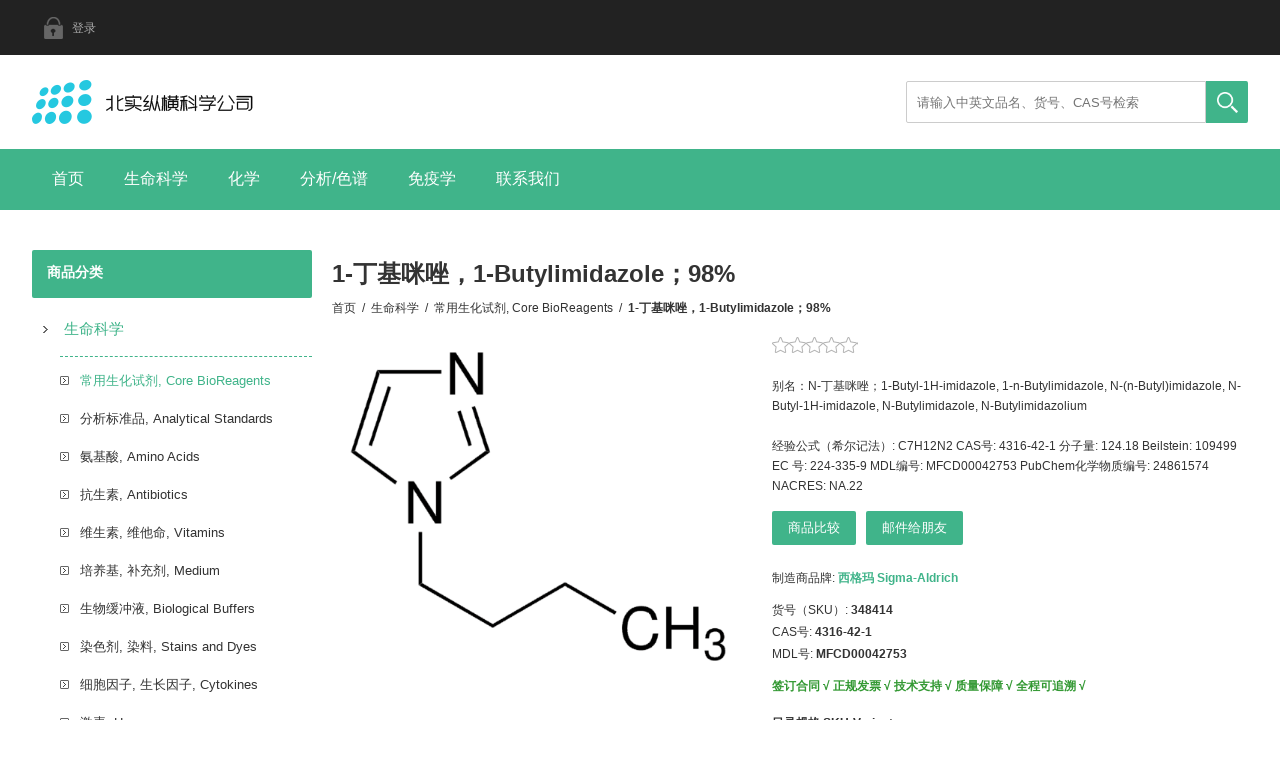

--- FILE ---
content_type: text/html; charset=utf-8
request_url: https://www.bszh.cn/1-%E4%B8%81%E5%9F%BA%E5%92%AA%E5%94%911-butylimidazole98
body_size: 41692
content:
<!DOCTYPE html><html lang="zh" dir="ltr" class="html-product-details-page"><head><title>1-&#x4E01;&#x57FA;&#x54AA;&#x5511;&#xFF0C;1-Butylimidazole&#xFF1B;98%</title><meta charset="UTF-8"><meta name="description" content="别名：N-丁基咪唑；1-Butyl-1H-imidazole, 1-n-Butylimidazole, N-(n-Butyl)imidazole, N-Butyl-1H-imidazole, N-Butylimidazole, N-Butylimidazolium &lt;br />&lt;br />
经验公式（希尔记法）:
C7H12N2
CAS号:
4316-42-1
分子量:
124.18
Beilstein:
109499
EC 号:
224-335-9
MDL编号:
MFCD00042753
PubChem化学物质编号:
24861574
NACRES:
NA.22"><meta name="keywords" content=""><meta name="generator" content="nopCommerce"><meta name="viewport" content="width=device-width, initial-scale=1.0, minimum-scale=1.0, maximum-scale=2.0"><link rel="stylesheet" href="/css/zwtzm_mqabf5590lirbycg.styles.css?v=e91UsBKAfVx9TK2dp7bv1S8CnXE"><link rel="canonical" href="https://www.bszh.cn/1-%e4%b8%81%e5%9f%ba%e5%92%aa%e5%94%911-butylimidazole98"><link href="https://www.bszh.cn/news/rss/4" rel="alternate" type="application/rss+xml" title="北实纵横科学公司: News"><link rel="apple-touch-icon" sizes="180x180" href="/icons/icons_0/apple-touch-icon.png"><link rel="icon" type="image/png" sizes="32x32" href="/icons/icons_0/favicon-32x32.png"><link rel="icon" type="image/png" sizes="192x192" href="/icons/icons_0/android-chrome-192x192.png"><link rel="icon" type="image/png" sizes="16x16" href="/icons/icons_0/favicon-16x16.png"><link rel="manifest" href="/icons/icons_0/site.webmanifest"><link rel="mask-icon" href="/icons/icons_0/safari-pinned-tab.svg" color="#5bbad5"><link rel="shortcut icon" href="/icons/icons_0/favicon.ico"><meta name="msapplication-TileColor" content="#2d89ef"><meta name="msapplication-TileImage" content="/icons/icons_0/mstile-144x144.png"><meta name="msapplication-config" content="/icons/icons_0/browserconfig.xml"><meta name="theme-color" content="#ffffff"><body><input name="__RequestVerificationToken" type="hidden" value="CfDJ8HX8nyFYZv5HpNQ5O9ze2ET14EdWWTu-DB-pluEZ5O4HGGcCmaCgXuUwHKbCVRmkvkK9E2cchR04lfwLSPlLZ9gCjYVWLU5RrdG2B4s1KaXHOiTwBrYu_0OWOaqzZEIRWX78tmIJPGuLyr2KSObvscE"><div class="ajax-loading-block-window" style="display:none"></div><div id="dialog-notifications-success" role="status" aria-live="polite" aria-atomic="true" title="通知" style="display:none"></div><div id="dialog-notifications-error" role="alert" aria-live="assertive" aria-atomic="true" title="错误" style="display:none"></div><div id="dialog-notifications-warning" role="alert" aria-live="assertive" aria-atomic="true" title="警告" style="display:none"></div><div id="bar-notification" class="bar-notification-container" role="status" aria-live="polite" aria-atomic="true" data-close="关闭"></div><div class="master-wrapper-page"><div class="overlayOffCanvas"></div><div class="header"><div class="header-upper"><div class="center"><div class="header-links-wrapper"><div class="header-links"><ul><li><a href="/login?returnUrl=%2F1-%25E4%25B8%2581%25E5%259F%25BA%25E5%2592%25AA%25E5%2594%25911-butylimidazole98" class="ico-login">登录</a></ul></div></div></div></div><div class="header-lower"><div class="center"><div class="header-logo"><a href="/" class="logo"> <img alt="北实纵横科学公司" src="https://www.bszh.cn/images/thumbs/0006023_bszh_logo_20210518.png"> </a></div><div class="search-box store-search-box"><form method="get" id="small-search-box-form" action="/search"><input type="text" class="search-box-text" id="small-searchterms" autocomplete="off" name="q" placeholder="请输入中英文品名、货号、CAS号检索" aria-label="站内搜索"> <button type="submit" class="button-1 search-box-button">搜索</button></form></div></div></div></div><div class="responsive-nav-wrapper-parent"><div class="responsive-nav-wrapper"><div class="menu-title"><span>主页导航</span></div><div class="filters-button"><span>过滤</span></div></div></div><div class="header-menu"><div class="close-menu"><span>关闭导航</span></div><input type="hidden" value="false" id="isRtlEnabled"><ul class="top-menu"><li><a href="/">首页</a><li><a class="with-subcategories" href="/life-science">&#x751F;&#x547D;&#x79D1;&#x5B66;</a><div class="plus-button"></div><div class="sublist-wrap"><ul class="sublist"><li class="back-button"><span>返回导航</span><li><a href="/core-reagents">&#x5E38;&#x7528;&#x751F;&#x5316;&#x8BD5;&#x5242;, Core BioReagents</a><li><a href="/standards">&#x5206;&#x6790;&#x6807;&#x51C6;&#x54C1;, Analytical Standards</a><li><a href="/amino-acids">&#x6C28;&#x57FA;&#x9178;, Amino Acids</a><li><a href="/antibiotics">&#x6297;&#x751F;&#x7D20;, Antibiotics</a><li><a href="/vitamins">&#x7EF4;&#x751F;&#x7D20;, &#x7EF4;&#x4ED6;&#x547D;, Vitamins</a><li><a href="/medium">&#x57F9;&#x517B;&#x57FA;, &#x8865;&#x5145;&#x5242;, Medium</a><li><a href="/biological-buffers">&#x751F;&#x7269;&#x7F13;&#x51B2;&#x6DB2;, Biological Buffers</a><li><a href="/stains-dyes">&#x67D3;&#x8272;&#x5242;, &#x67D3;&#x6599;, Stains and Dyes</a><li><a href="/cytokines">&#x7EC6;&#x80DE;&#x56E0;&#x5B50;, &#x751F;&#x957F;&#x56E0;&#x5B50;, Cytokines</a><li><a href="/hormones">&#x6FC0;&#x7D20;, Hormones</a><li><a href="/nucleic-acids-derivatives">&#x6838;&#x9178;&#x53CA;&#x76F8;&#x5173;&#x884D;&#x751F;&#x7269;, Nucleic Acids</a><li><a href="/enzymes-inhibitors-substrates">&#x9176;, &#x6291;&#x5236;&#x5242;, &#x5E95;&#x7269;, Enzymes</a><li><a href="/proteins-peptides-proteomics">&#x86CB;&#x767D;, &#x80BD;, &#x86CB;&#x767D;&#x8D28;&#x7EC4;&#x5B66;, Proteins</a><li><a href="/metabolomics">&#x4EE3;&#x8C22;&#x7EC4;&#x5B66;, Metabolomics</a><li><a href="/covid-19-%E6%96%B0%E5%9E%8B%E5%86%A0%E7%8A%B6%E7%97%85%E6%AF%92%E7%A0%94%E7%A9%B6">&#x65B0;&#x51A0;&#x75C5;&#x6BD2;&#x7814;&#x7A76;, COVID-19 Reagents</a><li><a href="/cancer-research">&#x80BF;&#x7624;&#x4E0E;&#x764C;&#x75C7;&#x7814;&#x7A76;, Cancer Research</a><li><a href="/toxins-and-venoms">&#x6BD2;&#x7D20;&#x548C;&#x6BD2;&#x6DB2;, Toxins and Venoms</a><li><a href="/bioactive-small-molecules">&#x751F;&#x7269;&#x6D3B;&#x6027;&#x5C0F;&#x5206;&#x5B50;, Small Molecules</a><li><a href="/signaling-pathways">&#x4FE1;&#x53F7;&#x901A;&#x8DEF;, &#x4FE1;&#x53F7;&#x8F6C;&#x5BFC;, Cell Signaling</a></ul></div><li><a class="with-subcategories" href="/chemistry">&#x5316;&#x5B66;</a><div class="plus-button"></div><div class="sublist-wrap"><ul class="sublist"><li class="back-button"><span>返回导航</span><li><a href="/pharmaceutical-apis">&#x5236;&#x836F;&#x4E0E;&#x751F;&#x7269;&#x5236;&#x836F;, &#x5B9E;&#x9A8C;&#x7814;&#x53D1;, &#x5316;&#x5B66;&#x539F;&#x6599;, &#x8F85;&#x6599;</a><li><a href="/tcm-chemicals-extracts">&#x4E2D;&#x836F;&#x5316;&#x5B66;&#x5BF9;&#x7167;&#x54C1;, &#x6742;&#x8D28;&#x5BF9;&#x7167;&#x54C1;, &#x836F;&#x5178;&#x6807;&#x51C6;&#x54C1;</a><li><a href="/essential-reagents">&#x9AD8;&#x7B49;&#x7EA7;&#x57FA;&#x7840;&#x8BD5;&#x5242;, Essential Reagents</a><li><a href="/vaccine-production">&#x75AB;&#x82D7;&#x7814;&#x53D1;&#x4E0E;&#x751F;&#x4EA7;, Vaccine Manufacturing</a><li><a href="/%E5%A4%9A%E8%82%BD%E5%90%88%E6%88%90%E8%AF%95%E5%89%82-peptide-reagents">&#x591A;&#x80BD;&#x8BD5;&#x5242;, &#x533B;&#x836F;&#x4E2D;&#x95F4;&#x4F53;, Peptide Reagents</a><li><a href="/carbohydrates">&#x78B3;&#x6C34;&#x5316;&#x5408;&#x7269;, Carbohydrates</a><li><a href="/detergents">&#x9664;&#x57A2;&#x53BB;&#x6C61;&#x5242;, &#x8868;&#x9762;&#x6D3B;&#x6027;&#x5242;, Detergents</a><li><a href="/%E5%8C%96%E5%AD%A6%E4%BA%A4%E8%81%94%E5%89%82-crosslinkers">&#x5B98;&#x80FD;&#x8054;&#x63A5;&#x5242;, &#x4EA4;&#x8054;&#x5242;, Crosslinkers</a><li><a href="/derivatization-reagents">&#x884D;&#x751F;&#x5316;&#x8BD5;&#x5242;, Derivatization Reagents</a><li><a href="/research-oils">&#x6CB9;&#x8102;, &#x690D;&#x7269;&#x6CB9;, &#x52A8;&#x7269;&#x6CB9;, &#x5316;&#x5B66;&#x6CB9;, Oils</a><li><a href="/materials-science">&#x6750;&#x6599;&#x79D1;&#x5B66;, Materials Science</a><li><a href="/electronic-materials">&#x7535;&#x5B50;&#x6750;&#x6599;, Electronic Materials</a><li><a href="/precious-metals-catalysts">&#x50AC;&#x5316;&#x5242;, &#x8F6C;&#x5316;&#x5242;, &#x89E6;&#x5A92;, Catalysts</a><li><a href="/adamas_nanotechnologies_nanodiamond_particles">&#x7EB3;&#x7C73;&#x91D1;&#x521A;&#x77F3;&#x9897;&#x7C92;, Ad&#xE1;mas Nano</a></ul></div><li><a class="with-subcategories" href="/analytical-chromatography">&#x5206;&#x6790;/&#x8272;&#x8C31;</a><div class="plus-button"></div><div class="sublist-wrap"><ul class="sublist"><li class="back-button"><span>返回导航</span><li><a href="/ion-pair-reagents">&#x79BB;&#x5B50;&#x5BF9;&#x8BD5;&#x5242;, Ion Pair Reagents</a><li><a href="/separation-media">&#x5206;&#x79BB;&#x4ECB;&#x8D28;, Separation Reagents</a><li><a href="/ge-cytiva-ampholyte-biolyte-pharmalyte">&#x4E24;&#x6027;&#x7535;&#x89E3;&#x8D28;, Pharmalyte, Ampholyte</a><li><a href="/ge-cytiva-sepharose">&#x743C;&#x8102;&#x7CD6;&#x51DD;&#x80F6;, Cytiva Sepharose</a><li><a href="/ge-cytiva-sephadex">&#x8461;&#x805A;&#x7CD6;&#x51DD;&#x80F6;, Cytiva Sephadex</a><li><a href="/ge-cytiva-superdex">&#x8D85;&#x654F;&#x8461;&#x743C;&#x51DD;&#x80F6;, Cytiva Superdex</a><li><a href="/ion-exchange-resins">&#x79BB;&#x5B50;&#x4EA4;&#x6362;&#x586B;&#x6599;, Ion Exchange Resin</a><li><a href="/antibody-purification">&#x6297;&#x4F53;&#x7EAF;&#x5316;&#x586B;&#x6599;&#xFF0C;Antibody purification</a><li><a href="/size-exclusion-resins">&#x5206;&#x5B50;&#x7B5B;&#x586B;&#x6599;, &#x5C3A;&#x5BF8;&#x6392;&#x963B;&#x6811;&#x8102;, SEC Resin</a><li><a href="/tag-protein-affinity-purification-medium">&#x6807;&#x7B7E;&#x86CB;&#x767D;&#x4EB2;&#x548C;&#x586B;&#x6599;, &#x6811;&#x8102;, Tag-Medium</a><li><a href="/hydrophobic-interaction-resins">&#x758F;&#x6C34;&#x5C42;&#x6790;&#x586B;&#x6599;, &#x6811;&#x8102;, Hydrophobic resin</a><li><a href="/%E7%A6%BB%E5%AD%90%E4%BA%A4%E6%8D%A2%E4%B8%8E%E5%A4%A7%E5%AD%94%E5%90%B8%E9%99%84%E6%A0%91%E8%84%82-bszh-resin">&#x79BB;&#x5B50;&#x4EA4;&#x6362;&#x6811;&#x8102;, &#x5927;&#x5B54;&#x5438;&#x9644;&#x6811;&#x8102;, &#x6EE4;&#x6599;, &#x67F1;&#x6599;</a><li><a href="/%E5%B1%82%E6%9E%90%E6%9F%B1-%E9%87%8D%E5%8A%9B%E6%9F%B1-%E9%A2%84%E8%A3%85%E6%9F%B1-%E9%A2%84%E5%A1%AB%E5%85%85%E6%9F%B1-%E6%80%9D%E6%8B%93%E5%87%A1_cytiva-%C3%A4kta-columns">&#x9884;&#x88C5;&#x67F1;, &#x91CD;&#x529B;&#x5C42;&#x6790;&#x67F1;, &#xC4;KTA &#x9884;&#x586B;&#x5145;&#x5C42;&#x6790;&#x67F1;</a><li><a href="/equipment-instruments-consumables">&#x79D1;&#x5B66;&#x4EEA;&#x5668;, &#x8BBE;&#x5907;, &#x5668;&#x6750;, &#x8017;&#x6750;, Equipment</a></ul></div><li><a class="with-subcategories" href="/antibodies">&#x514D;&#x75AB;&#x5B66;</a><div class="plus-button"></div><div class="sublist-wrap"><ul class="sublist"><li class="back-button"><span>返回导航</span><li><a href="/human-igg-subclasses">&#x4EBA;IgG&#x4E9A;&#x7C7B;, IgG Subclasses</a><li><a href="/purified-iggs">&#x514D;&#x75AB;&#x7403;&#x86CB;&#x767D;, Immunoglobulins</a><li><a href="/antiserum">&#x514D;&#x75AB;&#x8840;&#x6E05;, &#x6297;&#x8840;&#x6E05;, Antiserum</a><li><a href="/purified-antibody">&#x7EAF;&#x5316;&#x6297;&#x4F53;, Purified Antibody</a><li><a href="/colloidal-gold-conjugated-antibodies">&#x80F6;&#x4F53;&#x91D1;&#x6807;&#x8BB0;&#x6297;&#x4F53;, Gold Co-Au&#x6807;&#x8BB0;&#x6297;&#x4F53;</a><li><a href="/bnhs-biotin-conjugated-antibodies">&#x751F;&#x7269;&#x7D20;&#x6807;&#x8BB0;&#x6297;&#x4F53;, &#x751F;&#x7269;&#x7D20;&#x5316;&#x6297;&#x4F53;, Biotin</a><li><a href="/alkaline-phosphatase-ap-antibody">&#x78B1;&#x6027;&#x78F7;&#x9178;&#x9176;&#x6807;&#x8BB0;&#x6297;&#x4F53;, ALP/AP&#x6807;&#x8BB0;&#x6297;&#x4F53;</a><li><a href="/hrp-antibody">HRP&#x6807;&#x8BB0;&#x6297;&#x4F53;, &#x8FA3;&#x6839;&#x8FC7;&#x6C27;&#x5316;&#x7269;&#x9176;&#x6807;&#x8BB0;&#x6297;&#x4F53;</a><li><a href="/tritc-rbitc-antibody">RBITC&#x8367;&#x5149;&#x6807;&#x8BB0;&#x6297;&#x4F53;, RBITC Antibody</a><li><a href="/fitc-antibody">FITC&#x6807;&#x8BB0;&#x6297;&#x4F53;, &#x5F02;&#x786B;&#x6C30;&#x9178;&#x8367;&#x5149;&#x7D20;&#x6807;&#x8BB0;&#x6297;&#x4F53;</a><li><a href="/allophycocyanin-apc-antibody">APC&#x6807;&#x8BB0;&#x6297;&#x4F53;, &#x522B;&#x85FB;&#x84DD;&#x86CB;&#x767D;&#x8367;&#x5149;&#x6807;&#x8BB0;&#x6297;&#x4F53;</a><li><a href="/p-phycoerythrin-pe-antibodies">PE&#x6807;&#x8BB0;&#x6297;&#x4F53;, &#x85FB;&#x7EA2;&#x86CB;&#x767D;&#x8367;&#x5149;&#x6807;&#x8BB0;&#x6297;&#x4F53;</a><li><a href="/cy3-cy5-cy55-cy7-antibodies">Cy&#x7CFB;&#x5217;&#x6807;&#x8BB0;&#x6297;&#x4F53;, Cy3/Cy5/Cy5.5/Cy7</a><li><a href="/pe-cy3-pe-cy5-pe-cy55-pe-cy7">&#x53CC;&#x6807;PE-Cy3/PE-Cy5/PE-Cy5.5/PE-Cy7</a></ul></div><li><a href="/contactus">联系我们</a></ul></div><div class="master-wrapper-content" id="main" role="main"><div class="ajax-loading-block-window" style="display:none"><div class="loading-image"></div></div><div class="master-column-wrapper"><div class="center-2"><div class="page product-details-page"><div class="page-title product-name"><h1>1-&#x4E01;&#x57FA;&#x54AA;&#x5511;&#xFF0C;1-Butylimidazole&#xFF1B;98%</h1></div><div class="breadcrumb"><ul><li><span> <a href="/"> <span>首页</span> </a> </span> <span class="delimiter">/</span><li><a href="/life-science"> <span>&#x751F;&#x547D;&#x79D1;&#x5B66;</span> </a> <span class="delimiter">/</span><li><a href="/core-reagents"> <span>&#x5E38;&#x7528;&#x751F;&#x5316;&#x8BD5;&#x5242;, Core BioReagents</span> </a> <span class="delimiter">/</span><li><strong class="current-item">1-&#x4E01;&#x57FA;&#x54AA;&#x5511;&#xFF0C;1-Butylimidazole&#xFF1B;98%</strong> <span id="/1-%E4%B8%81%E5%9F%BA%E5%92%AA%E5%94%911-butylimidazole98"></span></ul></div><div class="page-body"><form method="post" id="product-details-form"><input name="__RequestVerificationToken" type="hidden" value="CfDJ8HX8nyFYZv5HpNQ5O9ze2ET14EdWWTu-DB-pluEZ5O4HGGcCmaCgXuUwHKbCVRmkvkK9E2cchR04lfwLSPlLZ9gCjYVWLU5RrdG2B4s1KaXHOiTwBrYu_0OWOaqzZEIRWX78tmIJPGuLyr2KSObvscE"><div data-productid="20076"><div class="product-essential"><div class="gallery"><div class="picture-gallery"><div class="picture"><img alt="图片 1-丁基咪唑，1-Butylimidazole；98%" src="https://www.bszh.cn/images/thumbs/0020717_1-1-butylimidazole98_550.png" title="图片 1-丁基咪唑，1-Butylimidazole；98%" id="main-product-img-20076"></div></div></div><div class="overview"><div class="product-reviews-overview"><div class="product-review-box"><div class="rating"><div style="width:0%"></div></div></div></div><div class="short-description">别名：N-丁基咪唑；1-Butyl-1H-imidazole, 1-n-Butylimidazole, N-(n-Butyl)imidazole, N-Butyl-1H-imidazole, N-Butylimidazole, N-Butylimidazolium <br><br> 经验公式（希尔记法）: C7H12N2 CAS号: 4316-42-1 分子量: 124.18 Beilstein: 109499 EC 号: 224-335-9 MDL编号: MFCD00042753 PubChem化学物质编号: 24861574 NACRES: NA.22</div><div class="buttons"><div class="compare-products"><button type="button" class="button-2 add-to-compare-list-button" onclick="return AjaxCart.addproducttocomparelist(&#34;/compareproducts/add/20076&#34;),!1">商品比较</button></div><div class="email-a-friend"><button type="button" class="button-2 email-a-friend-button" onclick="setLocation(&#34;/productemailafriend/20076&#34;)">邮件给朋友</button></div></div><div class="manufacturers"><span class="label">制造商品牌:</span> <span class="value"> <a href="/sigma-aldrich">&#x897F;&#x683C;&#x739B; Sigma-Aldrich</a> </span></div><div class="additional-details"><div class="sku"><span class="label">货号（SKU）:</span> <span class="value" id="sku-20076">348414</span></div><div class="manufacturer-part-number"><span class="label">CAS号:</span> <span class="value" id="mpn-20076">4316-42-1</span></div><div class="gtin"><span class="label">MDL号:</span> <span class="value" id="gtin-20076">MFCD00042753</span></div></div><div class="delivery"><div id="free-shipping-20076" class="free-shipping">签订合同 √ 正规发票 √ 技术支持 √ 质量保障 √ 全程可追溯 √</div></div><div class="attributes"><dl><dt id="product_attribute_label_20050"><label class="text-prompt"> &#x76EE;&#x5F55;&#x89C4;&#x683C;.SKU-Variant </label><dd id="product_attribute_input_20050"><ul data-attr="20050" class="option-list"><li data-attr-value="58648"><input id="product_attribute_20050_58648" type="radio" name="product_attribute_20050" value="58648" checked> <label for="product_attribute_20050_58648">25g</label><li data-attr-value="58649"><input id="product_attribute_20050_58649" type="radio" name="product_attribute_20050" value="58649"> <label for="product_attribute_20050_58649">100g</label><li data-attr-value="58650"><input id="product_attribute_20050_58650" type="radio" name="product_attribute_20050" value="58650"> <label for="product_attribute_20050_58650">500g</label><li data-attr-value="58651"><input id="product_attribute_20050_58651" type="radio" name="product_attribute_20050" value="58651"> <label for="product_attribute_20050_58651">2.5Kg</label></ul></dl></div><div class="prices"><div class="product-price"><span id="price-value-20076" class="price-value-20076"> </span></div></div></div><div class="full-description"><div class="MuiContainer-root MuiContainer-maxWidthLg"><h2 class="MuiTypography-root MuiTypography-h2">说明</h2><button id="pdp-description" class="jss236" disabled type="button"></button></div><div class="MuiCollapse-root MuiCollapse-entered"><div class="MuiCollapse-wrapper"><div class="MuiCollapse-wrapperInner"><div class="jss238"><div class="MuiContainer-root MuiContainer-maxWidthLg"><div class="jss286"><div class="jss287"><h3 class="MuiTypography-root jss285 MuiTypography-h3">一般描述</h3><div class="MuiTypography-root jss288 MuiTypography-body1">1-丁基咪唑可用作&nbsp;<em>N</em>-配位配体。在合成阳离子环糊精期间形成 1-丁基咪唑中间体，用于通过毛细管电泳手性分离氨基酸和阴离子药物。<a class="jss553" tabindex="0" role="button">[1]</a>研究报道了 1-丁基咪唑作为碱对不对称氯代醇酯的合成的影响。<a class="jss553" tabindex="0" role="button">[2]</a></div><div class="MuiTypography-root jss288 MuiTypography-body1">&nbsp;</div></div><div class="jss287"><h3 class="MuiTypography-root jss285 MuiTypography-h3">应用</h3><div class="MuiTypography-root jss288 MuiTypography-body1">1-丁基咪唑可用于合成杂环中间体甜菜碱。<a class="jss553" tabindex="0" role="button">[3]</a>它用于合成 1-（1-丁基-3-咪唑基）丙烷-3-磺酸酯（BIm3S）。<a class="jss553" tabindex="0" role="button">[4]</a></div><div class="MuiTypography-root jss288 MuiTypography-body1">&nbsp;</div><div class="MuiTypography-root jss288 MuiTypography-body1">&nbsp;</div><div class="MuiTypography-root jss288 MuiTypography-body1"><div class="MuiContainer-root MuiContainer-maxWidthLg"><h2 class="MuiTypography-root MuiTypography-h2">属性</h2><button id="pdp-properties" class="jss236" disabled type="button"></button></div><div class="MuiCollapse-root MuiCollapse-entered"><div class="MuiCollapse-wrapper"><div class="MuiCollapse-wrapperInner"><div class="jss238"><div class="MuiContainer-root MuiContainer-maxWidthLg"><div class="MuiGrid-root MuiGrid-container"><div class="MuiGrid-root MuiGrid-container MuiGrid-spacing-xs-10"><div class="MuiGrid-root MuiGrid-item MuiGrid-grid-xs-12 MuiGrid-grid-md-9"><div class="jss242"><div id="pdp-properties--table" class="MuiGrid-root jss243 MuiGrid-container"><div class="MuiGrid-root MuiGrid-item MuiGrid-grid-xs-12 MuiGrid-grid-sm-3"><h3 class="MuiTypography-root jss244 MuiTypography-caption">质量水平</h3></div><div class="MuiGrid-root MuiGrid-item MuiGrid-grid-xs-12 MuiGrid-grid-sm-9"><p class="MuiTypography-root MuiTypography-body2"><span class="jss245"><a href="https://www.sigmaaldrich.cn/life-science/quality-and-regulatory-management/m-clarity-program" rel="nofollow">100</a></span></div></div><div id="pdp-properties--table" class="MuiGrid-root jss243 MuiGrid-container"><div class="MuiGrid-root MuiGrid-item MuiGrid-grid-xs-12 MuiGrid-grid-sm-3"><h3 class="MuiTypography-root jss244 MuiTypography-caption">检测方案</h3></div><div class="MuiGrid-root MuiGrid-item MuiGrid-grid-xs-12 MuiGrid-grid-sm-9"><p class="MuiTypography-root MuiTypography-body2"><span class="jss245">98%</span></div></div><div id="pdp-properties--table" class="MuiGrid-root jss243 MuiGrid-container"><div class="MuiGrid-root MuiGrid-item MuiGrid-grid-xs-12 MuiGrid-grid-sm-3"><h3 class="MuiTypography-root jss244 MuiTypography-caption">形式</h3></div><div class="MuiGrid-root MuiGrid-item MuiGrid-grid-xs-12 MuiGrid-grid-sm-9"><p class="MuiTypography-root MuiTypography-body2"><span class="jss245">liquid</span></div></div><div id="pdp-properties--table" class="MuiGrid-root jss243 MuiGrid-container"><div class="MuiGrid-root MuiGrid-item MuiGrid-grid-xs-12 MuiGrid-grid-sm-3"><h3 class="MuiTypography-root jss244 MuiTypography-caption">折射率</h3></div><div class="MuiGrid-root MuiGrid-item MuiGrid-grid-xs-12 MuiGrid-grid-sm-9"><p class="MuiTypography-root MuiTypography-body2"><span class="jss245"><em>n</em>20/D 1.480 (lit.)</span></div></div><div id="pdp-properties--table" class="MuiGrid-root jss243 MuiGrid-container"><div class="MuiGrid-root MuiGrid-item MuiGrid-grid-xs-12 MuiGrid-grid-sm-3"><h3 class="MuiTypography-root jss244 MuiTypography-caption">bp</h3></div><div class="MuiGrid-root MuiGrid-item MuiGrid-grid-xs-12 MuiGrid-grid-sm-9"><p class="MuiTypography-root MuiTypography-body2"><span class="jss245">114-116&nbsp;°C/12&nbsp;mmHg (lit.)</span></div></div><div id="pdp-properties--table" class="MuiGrid-root jss243 MuiGrid-container"><div class="MuiGrid-root MuiGrid-item MuiGrid-grid-xs-12 MuiGrid-grid-sm-3"><h3 class="MuiTypography-root jss244 MuiTypography-caption">密度</h3></div><div class="MuiGrid-root MuiGrid-item MuiGrid-grid-xs-12 MuiGrid-grid-sm-9"><p class="MuiTypography-root MuiTypography-body2"><span class="jss245">0.945&nbsp;g/mL&nbsp;at 25&nbsp;°C (lit.)</span></div></div><div id="pdp-properties--table" class="MuiGrid-root jss243 MuiGrid-container"><div class="MuiGrid-root MuiGrid-item MuiGrid-grid-xs-12 MuiGrid-grid-sm-3"><h3 class="MuiTypography-root jss244 MuiTypography-caption">SMILES字符串</h3></div><div class="MuiGrid-root MuiGrid-item MuiGrid-grid-xs-12 MuiGrid-grid-sm-9"><p class="MuiTypography-root MuiTypography-body2"><span class="jss245">CCCCn1ccnc1</span></div></div><div id="pdp-properties--table" class="MuiGrid-root jss243 MuiGrid-container"><div class="MuiGrid-root MuiGrid-item MuiGrid-grid-xs-12 MuiGrid-grid-sm-3"><h3 class="MuiTypography-root jss244 MuiTypography-caption">InChI</h3></div><div class="MuiGrid-root MuiGrid-item MuiGrid-grid-xs-12 MuiGrid-grid-sm-9"><p class="MuiTypography-root MuiTypography-body2"><span class="jss245">1S/C7H12N2/c1-2-3-5-9-6-4-8-7-9/h4,6-7H,2-3,5H2,1H3</span></div></div><div id="pdp-properties--table" class="MuiGrid-root jss243 MuiGrid-container"><div class="MuiGrid-root MuiGrid-item MuiGrid-grid-xs-12 MuiGrid-grid-sm-3"><h3 class="MuiTypography-root jss244 MuiTypography-caption">InChI key</h3></div><div class="MuiGrid-root MuiGrid-item MuiGrid-grid-xs-12 MuiGrid-grid-sm-9"><p class="MuiTypography-root MuiTypography-body2"><span class="jss245">MCMFEZDRQOJKMN-UHFFFAOYSA-N</span><p class="MuiTypography-root MuiTypography-body2">&nbsp;<div class="MuiContainer-root MuiContainer-maxWidthLg"><h2 class="MuiTypography-root MuiTypography-h2">安全信息</h2><button id="pdp-safety-info" class="jss236" disabled type="button"></button></div><div class="MuiCollapse-root MuiCollapse-entered"><div class="MuiCollapse-wrapper"><div class="MuiCollapse-wrapperInner"><div class="jss238"><div class="MuiContainer-root MuiContainer-maxWidthLg"><div class="MuiGrid-root MuiGrid-container MuiGrid-spacing-xs-6"><div class="MuiGrid-root MuiGrid-item MuiGrid-grid-xs-12 MuiGrid-grid-sm-3"><div><h3 class="MuiTypography-root jss290 MuiTypography-body2">象形图</h3><div class="jss291"><a class="MuiTypography-root MuiLink-root MuiLink-underlineNone MuiTypography-colorPrimary" href="https://www.sigmaaldrich.cn/CN/zh/life-science/safety/hazard-and-precautionary-statements"><img src="/images/ghs/ghs-corrosion_w640.jpg" alt="Corrosion" width="100" height="100"></a><a class="MuiTypography-root MuiLink-root MuiLink-underlineNone MuiTypography-colorPrimary" href="https://www.sigmaaldrich.cn/CN/zh/life-science/safety/hazard-and-precautionary-statements"><img src="/images/ghs/ghs-skull-crossbones_w640.jpg" alt="Skull and crossbones" width="100" height="100"></a></div><div class="jss292"><a class="MuiTypography-root MuiLink-root MuiLink-underlineNone MuiTypography-colorPrimary" href="https://www.sigmaaldrich.cn/CN/zh/life-science/safety/hazard-and-precautionary-statements#pictogram">GHS05,GHS06</a></div></div></div><div class="MuiGrid-root MuiGrid-item MuiGrid-grid-xs-12 MuiGrid-grid-sm-3"><div><h3 class="MuiTypography-root jss290 MuiTypography-body2">警示用语：</h3><div class="jss292"><p class="MuiTypography-root MuiTypography-body1">Danger</div></div></div><div class="MuiGrid-root MuiGrid-item MuiGrid-grid-xs-12 MuiGrid-grid-sm-3"><div><h3 class="MuiTypography-root jss290 MuiTypography-body2">危险声明</h3><div class="jss292"><a class="MuiTypography-root MuiLink-root MuiLink-underlineNone MuiTypography-colorPrimary" href="https://www.sigmaaldrich.cn/CN/zh/life-science/safety/hazard-and-precautionary-statements#hazard">H314 - H330</a></div></div></div><div class="MuiGrid-root MuiGrid-item MuiGrid-grid-xs-12 MuiGrid-grid-sm-3"><div><h3 class="MuiTypography-root jss290 MuiTypography-body2">预防措施声明</h3><div class="jss292"><a class="MuiTypography-root MuiLink-root MuiLink-underlineNone MuiTypography-colorPrimary" href="https://www.sigmaaldrich.cn/CN/zh/life-science/safety/hazard-and-precautionary-statements#precautionary">P260 - P271 - P280 - P303 + P361 + P353 - P304 + P340 + P310 - P305 + P351 + P338</a></div></div></div><div class="MuiGrid-root MuiGrid-item MuiGrid-grid-xs-12 MuiGrid-grid-sm-3"><div><h3 class="MuiTypography-root jss290 MuiTypography-body2">危险分类</h3><div class="jss292"><p class="MuiTypography-root MuiTypography-body1">Acute Tox. 2 Inhalation - Eye Dam. 1 - Skin Corr. 1B</div></div></div><div class="MuiGrid-root MuiGrid-item MuiGrid-grid-xs-12 MuiGrid-grid-sm-3"><div><h3 class="MuiTypography-root jss290 MuiTypography-body2">储存分类代码</h3><div class="jss292"><p class="MuiTypography-root MuiTypography-body1">6.1A - Combustible, acute toxic Cat. 1 and 2 / very toxic hazardous materials</div></div></div><div class="MuiGrid-root MuiGrid-item MuiGrid-grid-xs-12 MuiGrid-grid-sm-3"><div><h3 class="MuiTypography-root jss290 MuiTypography-body2">WGK</h3><div class="jss292"><p class="MuiTypography-root MuiTypography-body1">WGK 3</div></div></div><div class="MuiGrid-root MuiGrid-item MuiGrid-grid-xs-12 MuiGrid-grid-sm-3"><div><h3 class="MuiTypography-root jss290 MuiTypography-body2">闪点(°F)</h3><div class="jss292"><p class="MuiTypography-root MuiTypography-body1">293.0 °F</div></div></div><div class="MuiGrid-root MuiGrid-item MuiGrid-grid-xs-12 MuiGrid-grid-sm-3"><div><h3 class="MuiTypography-root jss290 MuiTypography-body2">闪点(°C)</h3><div class="jss292"><p class="MuiTypography-root MuiTypography-body1">145 °C</div></div></div><div class="MuiGrid-root MuiGrid-item MuiGrid-grid-xs-12 MuiGrid-grid-sm-3"><div><h3 class="MuiTypography-root jss290 MuiTypography-body2">个人防护装备</h3><div class="jss292"><p class="MuiTypography-root MuiTypography-body1">Eyeshields, Gloves, type ABEK (EN14387) respirator filter</div></div></div></div></div></div></div></div></div></div></div></div></div></div></div></div></div></div></div></div></div></div></div></div></div></div></div></div></div></div><div class="product-collateral"><div class="product-specs-box"><div class="title"><strong>商品规格</strong></div><div class="table-wrapper"><table class="data-table"><thead><tr class="hidden-row"><th width="25%"><span>属性名称</span><th><span>属性值</span><tbody><tr class="odd"><td class="spec-name">&#x50A8;&#x5B58;&#x6E29;&#x5EA6; Storage temp.<td class="spec-value">常温阴凉避光<tr class="even"><td class="spec-name">&#x5168;&#x7403;&#x5B9E;&#x65F6;&#x5E93;&#x5B58; Availability &#x221A;<td class="spec-value">美国St. Louis ≥ 30 | 欧洲Eur. ≥ 10 | 東京Tokyo ≥ 9 | 香港与北京 ≥ 30</table></div></div></div></div></form></div></div></div><div class="side-2"><div class="block block-category-navigation"><div class="title"><strong>商品分类</strong></div><div class="listbox"><ul class="list"><li class="active"><a href="/life-science">&#x751F;&#x547D;&#x79D1;&#x5B66; </a><ul class="sublist"><li class="active last"><a href="/core-reagents">&#x5E38;&#x7528;&#x751F;&#x5316;&#x8BD5;&#x5242;, Core BioReagents </a><li class="inactive"><a href="/standards">&#x5206;&#x6790;&#x6807;&#x51C6;&#x54C1;, Analytical Standards </a><li class="inactive"><a href="/amino-acids">&#x6C28;&#x57FA;&#x9178;, Amino Acids </a><li class="inactive"><a href="/antibiotics">&#x6297;&#x751F;&#x7D20;, Antibiotics </a><li class="inactive"><a href="/vitamins">&#x7EF4;&#x751F;&#x7D20;, &#x7EF4;&#x4ED6;&#x547D;, Vitamins </a><li class="inactive"><a href="/medium">&#x57F9;&#x517B;&#x57FA;, &#x8865;&#x5145;&#x5242;, Medium </a><li class="inactive"><a href="/biological-buffers">&#x751F;&#x7269;&#x7F13;&#x51B2;&#x6DB2;, Biological Buffers </a><li class="inactive"><a href="/stains-dyes">&#x67D3;&#x8272;&#x5242;, &#x67D3;&#x6599;, Stains and Dyes </a><li class="inactive"><a href="/cytokines">&#x7EC6;&#x80DE;&#x56E0;&#x5B50;, &#x751F;&#x957F;&#x56E0;&#x5B50;, Cytokines </a><li class="inactive"><a href="/hormones">&#x6FC0;&#x7D20;, Hormones </a><li class="inactive"><a href="/nucleic-acids-derivatives">&#x6838;&#x9178;&#x53CA;&#x76F8;&#x5173;&#x884D;&#x751F;&#x7269;, Nucleic Acids </a><li class="inactive"><a href="/enzymes-inhibitors-substrates">&#x9176;, &#x6291;&#x5236;&#x5242;, &#x5E95;&#x7269;, Enzymes </a><li class="inactive"><a href="/proteins-peptides-proteomics">&#x86CB;&#x767D;, &#x80BD;, &#x86CB;&#x767D;&#x8D28;&#x7EC4;&#x5B66;, Proteins </a><li class="inactive"><a href="/metabolomics">&#x4EE3;&#x8C22;&#x7EC4;&#x5B66;, Metabolomics </a><li class="inactive"><a href="/covid-19-%E6%96%B0%E5%9E%8B%E5%86%A0%E7%8A%B6%E7%97%85%E6%AF%92%E7%A0%94%E7%A9%B6">&#x65B0;&#x51A0;&#x75C5;&#x6BD2;&#x7814;&#x7A76;, COVID-19 Reagents </a><li class="inactive"><a href="/cancer-research">&#x80BF;&#x7624;&#x4E0E;&#x764C;&#x75C7;&#x7814;&#x7A76;, Cancer Research </a><li class="inactive"><a href="/toxins-and-venoms">&#x6BD2;&#x7D20;&#x548C;&#x6BD2;&#x6DB2;, Toxins and Venoms </a><li class="inactive"><a href="/bioactive-small-molecules">&#x751F;&#x7269;&#x6D3B;&#x6027;&#x5C0F;&#x5206;&#x5B50;, Small Molecules </a><li class="inactive"><a href="/signaling-pathways">&#x4FE1;&#x53F7;&#x901A;&#x8DEF;, &#x4FE1;&#x53F7;&#x8F6C;&#x5BFC;, Cell Signaling </a></ul><li class="inactive"><a href="/chemistry">&#x5316;&#x5B66; </a><li class="inactive"><a href="/analytical-chromatography">&#x5206;&#x6790;/&#x8272;&#x8C31; </a><li class="inactive"><a href="/antibodies">&#x514D;&#x75AB;&#x5B66; </a></ul></div></div><div class="block block-popular-tags"><div class="title"><strong>热门标签</strong></div><div class="listbox"><div class="tags"><ul><li><a href="/%E4%BA%8C%E6%B0%A7%E5%8C%96%E7%A1%85" style="font-size:100%">&#x4E8C;&#x6C27;&#x5316;&#x7845;</a><li><a href="/%E8%83%B6%E5%8E%9F%E8%9B%8B%E7%99%BD%E9%85%B6" style="font-size:85%">&#x80F6;&#x539F;&#x86CB;&#x767D;&#x9176;</a><li><a href="/%E8%83%B6%E5%8E%9F%E9%85%B6" style="font-size:85%">&#x80F6;&#x539F;&#x9176;</a><li><a href="/%E8%81%9A%E5%B1%B1%E6%A2%A8%E9%85%AF" style="font-size:90%">&#x805A;&#x5C71;&#x68A8;&#x916F;</a><li><a href="/%E8%81%9A%E4%B9%99%E4%BA%8C%E9%86%87" style="font-size:90%">&#x805A;&#x4E59;&#x4E8C;&#x9187;</a><li><a href="/%E7%A3%B7%E9%85%B8%E9%92%BE" style="font-size:100%">&#x78F7;&#x9178;&#x94BE;</a><li><a href="/%E5%86%85%E6%AF%92%E7%B4%A0" style="font-size:120%">&#x5185;&#x6BD2;&#x7D20;</a><li><a href="/%E7%90%BC%E8%84%82%E7%B3%96" style="font-size:85%">&#x743C;&#x8102;&#x7CD6;</a><li><a href="/%E7%90%BC%E8%84%82%E7%B3%96%E5%87%9D%E8%83%B6" style="font-size:85%">&#x743C;&#x8102;&#x7CD6;&#x51DD;&#x80F6;</a><li><a href="/%E8%A1%80%E7%BA%A2%E8%9B%8B%E7%99%BD" style="font-size:85%">&#x8840;&#x7EA2;&#x86CB;&#x767D;</a><li><a href="/%E8%84%82%E5%A4%9A%E7%B3%96" style="font-size:120%">&#x8102;&#x591A;&#x7CD6;</a><li><a href="/bsa-2" style="font-size:85%">bsa</a><li><a href="/lps" style="font-size:120%">lps</a><li><a href="/peg" style="font-size:90%">peg</a><li><a href="/sds" style="font-size:85%">sds</a><li><a href="/sepharose" style="font-size:85%">sepharose</a></ul></div><div class="view-all"><a href="/producttag/all">更多</a></div></div></div></div></div></div><div class="footer"><div class="footer-upper"><div class="footbox"><h3 class="title">关注我们</h3><div class="newsletter"><div class="title"><strong>电子邮件订阅</strong></div><div class="newsletter-subscribe" id="newsletter-subscribe-block"><div class="newsletter-email"><input id="newsletter-email" class="newsletter-subscribe-text" placeholder="再次输入您的电子信箱..." aria-label="订阅" type="email" name="NewsletterEmail"> <button type="button" id="newsletter-subscribe-button" class="button-1 newsletter-subscribe-button">发送</button><div class="options"><span class="subscribe"> <input id="newsletter_subscribe" type="radio" value="newsletter_subscribe" name="newsletter_block" checked> <label for="newsletter_subscribe">订阅</label> </span> <span class="unsubscribe"> <input id="newsletter_unsubscribe" type="radio" value="newsletter_unsubscribe" name="newsletter_block"> <label for="newsletter_unsubscribe">退订</label> </span></div></div><div class="newsletter-validation"><span id="subscribe-loading-progress" style="display:none" class="please-wait">请稍后.....</span> <span class="field-validation-valid" data-valmsg-for="NewsletterEmail" data-valmsg-replace="true"></span></div></div><div class="newsletter-result" id="newsletter-result-block"></div></div></div></div><div class="footer-middle"><div class="center"><div class="footlist-wrapper"><div class="footlist"><h3 class="title">信息中心</h3><ul><li><a href="/news">新闻管理</a><li><a href="/blog">博客管理</a><li><a href="/shipping-returns">&#x4EA4;&#x4ED8;&#x6743;&#x8D23;</a><li><a href="/about-us">&#x5173;&#x4E8E;&#x6211;&#x4EEC;</a></ul></div><div class="footlist"><h3 class="title">客户服务</h3><ul><li><a href="/recentlyviewedproducts">最近浏览商品</a><li><a href="/terms-of-services-for-vendors">&#x5B89;&#x5168;&#x89C4;&#x8303;</a><li><a href="/privacy-notice">&#x9690;&#x79C1;&#x58F0;&#x660E;</a><li><a href="/conditions-of-use">&#x9500;&#x552E;&#x6761;&#x6B3E;&#x53CA;&#x6761;&#x4EF6;</a></ul></div><div class="footlist"><h3 class="title">我的帐户</h3><ul><li><a href="/customer/info">我的帐户</a><li><a href="/order/history">我的订单</a></ul></div><div class="footlist"><h3 class="title">联系我们</h3><ul><li><a href="/sitemap">站点地图</a><li><a href="/contactus">联系我们</a></ul></div></div></div></div><div class="footer-lower"><div class="center"><div class="cell left"><div class="footer-disclaimer">版权所有 &copy; 2026 北实纵横科学公司 &nbsp;|&nbsp;&nbsp;<a target="_blank" href="http://www.beian.gov.cn/portal/registerSystemInfo?recordcode=11010902000808"><img src="/images/gonganbubeian.png" style="vertical-align:bottom"><span style="height:20px;line-height:20px;margin:0 0 0 5px;color:#939393">京公网安备 11010902000808号</span></a>&nbsp;&nbsp;|&nbsp;&nbsp;<a href="https://beian.miit.gov.cn/" target="_blank">京ICP备11047009号-1</a></div></div><div class="cell right"><div class="footer-designed-by">BSZH Official website, All rights reserved.</div></div></div><div style="color:#40b48a">本网站所有产品均由BSZH Scientific Inc.独家贩售，严格禁止在未经同意的情况下转载本网站之所有信息。本网站所有产品仅用于科学研究或工业应用等非医疗目的；非药用，非食用；不可用于人类或动物的临床诊断或者治疗；本网站所有产品仅对符合条件的研究所、实验室、科研机构、企事业单位销售，不对任何个人或家庭销售。</div><div style="color:#40b48a">北实纵横化学试剂与生命科学产品解决方案</div></div></div></div><div class="scroll-back" id="goToTop"></div><script src="/js/9ubecqguss5mlsnp850jgg.scripts.js?v=L68oIHpYmrnPUti0g7Snk9nrr5Y"></script><script src="/lib_npm/magnific-popup/jquery.magnific-popup.min.js?v=YuOR46wnkb8PnqNV7ZyYKshLCWY"></script><script>$(document).on("product_attributes_changed",function(n){n.changedData.isFreeShipping?$("#free-shipping-"+n.changedData.productId).removeClass("invisible"):$("#free-shipping-"+n.changedData.productId).addClass("invisible")})</script><script>$(function(){showHideRadioQuantity("product_attribute_20050")})</script><script>function showHideDropdownQuantity(n){$("select[name="+n+"] > option").each(function(){$("#"+n+"_"+this.value+"_qty_box").hide()});$("#"+n+"_"+$("select[name="+n+"] > option:selected").val()+"_qty_box").css("display","inline-block")}function showHideRadioQuantity(n){$("input[name="+n+"]:radio").each(function(){$("#"+$(this).attr("id")+"_qty_box").hide()});$("#"+n+"_"+$("input[name="+n+"]:radio:checked").val()+"_qty_box").css("display","inline-block")}function showHideCheckboxQuantity(n){$("#"+n).is(":checked")?$("#"+n+"_qty_box").css("display","inline-block"):$("#"+n+"_qty_box").hide()}</script><script>function attribute_change_handler_20076(){$.ajax({cache:!1,url:"/shoppingcart/productdetails_attributechange/20076/False/True",data:$("#product-details-form").serialize(),type:"POST",success:function(n){var t;if(n.price&&$(".price-value-20076").text(n.price),n.basepricepangv?$("#base-price-pangv-20076").text(n.basepricepangv):$("#base-price-pangv-20076").hide(),n.sku?$("#sku-20076").text(n.sku).parent(".sku").show():$("#sku-20076").parent(".sku").hide(),n.mpn?$("#mpn-20076").text(n.mpn).parent(".manufacturer-part-number").show():$("#mpn-20076").parent(".manufacturer-part-number").hide(),n.gtin?$("#gtin-20076").text(n.gtin).parent(".gtin").show():$("#gtin-20076").parent(".gtin").hide(),n.stockAvailability&&$("#stock-availability-value-20076").text(n.stockAvailability),n.enabledattributemappingids)for(t=0;t<n.enabledattributemappingids.length;t++)$("#product_attribute_label_"+n.enabledattributemappingids[t]).show(),$("#product_attribute_input_"+n.enabledattributemappingids[t]).show();if(n.disabledattributemappingids)for(t=0;t<n.disabledattributemappingids.length;t++)$("#product_attribute_label_"+n.disabledattributemappingids[t]).hide(),$("#product_attribute_input_"+n.disabledattributemappingids[t]).hide();n.pictureDefaultSizeUrl&&$("#main-product-img-20076").attr("src",n.pictureDefaultSizeUrl);n.pictureFullSizeUrl&&$("#main-product-img-lightbox-anchor-20076").attr("href",n.pictureFullSizeUrl);n.message&&alert(n.message);$(document).trigger({type:"product_attributes_changed",changedData:n})}})}$(function(){attribute_change_handler_20076();$("#product_attribute_20050_58648").on("click",function(){attribute_change_handler_20076()});$("#product_attribute_20050_58649").on("click",function(){attribute_change_handler_20076()});$("#product_attribute_20050_58650").on("click",function(){attribute_change_handler_20076()});$("#product_attribute_20050_58651").on("click",function(){attribute_change_handler_20076()})})</script><script>var localized_data={AjaxCartFailure:"添加商品失败。请刷新页面并再尝试一次。"};AjaxCart.init(!1,".header-links .cart-qty",".header-links .wishlist-qty","#flyout-cart",localized_data)</script><script>$("#small-search-box-form").on("submit",function(n){$("#small-searchterms").val()==""&&(alert("请输入关键字"),$("#small-searchterms").focus(),n.preventDefault())})</script><script>$(function(){var n,t;$("#small-searchterms").autocomplete({delay:500,minLength:1,source:"/catalog/searchtermautocomplete",appendTo:".search-box form",select:function(n,t){return $("#small-searchterms").val(t.item.label),setLocation(t.item.producturl),!1},open:function(){n&&(t=document.getElementById("small-searchterms").value,$(".ui-autocomplete").append('<li class="ui-menu-item" role="presentation"><a href="/search?q='+t+'">查看所有结果...<\/a><\/li>'))}}).data("ui-autocomplete")._renderItem=function(t,i){var r=i.label;return n=i.showlinktoresultsearch,r=htmlEncode(r),imageWidth="20",$("<li><\/li>").data("item.autocomplete",i).append("<a><img src='"+i.productpictureurl+"' width='"+imageWidth+"'><span>"+r+"<\/span><\/a>").appendTo(t)}})</script><script>(function(n,t){n(document).ready(function(){t.prepareTopMenu()});n(document).on("themeBreakpointPassed7Spikes",function(n){n.isInitialLoad||window.sevenSpikesTheme||t.prepareTopMenu()})})(jQuery,sevenSpikesCore)</script><script>async function getCaptchaToken(n,t,i){var r="";if(i)for(grecaptcha.ready(()=>{grecaptcha.execute(t,{action:n}).then(n=>{r=n})});r=="";)await new Promise(n=>setTimeout(n,100));else r=$('#newsletter-subscribe-block .captcha-box textarea[name="g-recaptcha-response"').val();return r}async function newsletter_subscribe(n){var r=$("#subscribe-loading-progress"),t,i;r.show();t="";!1&&(t=await getCaptchaToken("SubscribeNewsletter","20091007",!1));i={subscribe:n,email:$("#newsletter-email").val(),"g-recaptcha-response":t};addAntiForgeryToken(i);$.ajax({cache:!1,type:"POST",url:"/subscribenewsletter",data:i,success:function(n){$("#newsletter-result-block").html(n.Result);n.Success?($("#newsletter-subscribe-block").hide(),$("#newsletter-result-block").show()):$("#newsletter-result-block").fadeIn("slow").delay(2e3).fadeOut("slow")},error:function(){alert("Failed to subscribe.")},complete:function(){r.hide()}})}$(function(){$("#newsletter-subscribe-button").on("click",function(){$("#newsletter_subscribe").is(":checked")?newsletter_subscribe("true"):newsletter_subscribe("false")});$("#newsletter-email").on("keydown",function(n){if(n.keyCode==13)return $("#newsletter-subscribe-button").trigger("click"),!1})})</script>